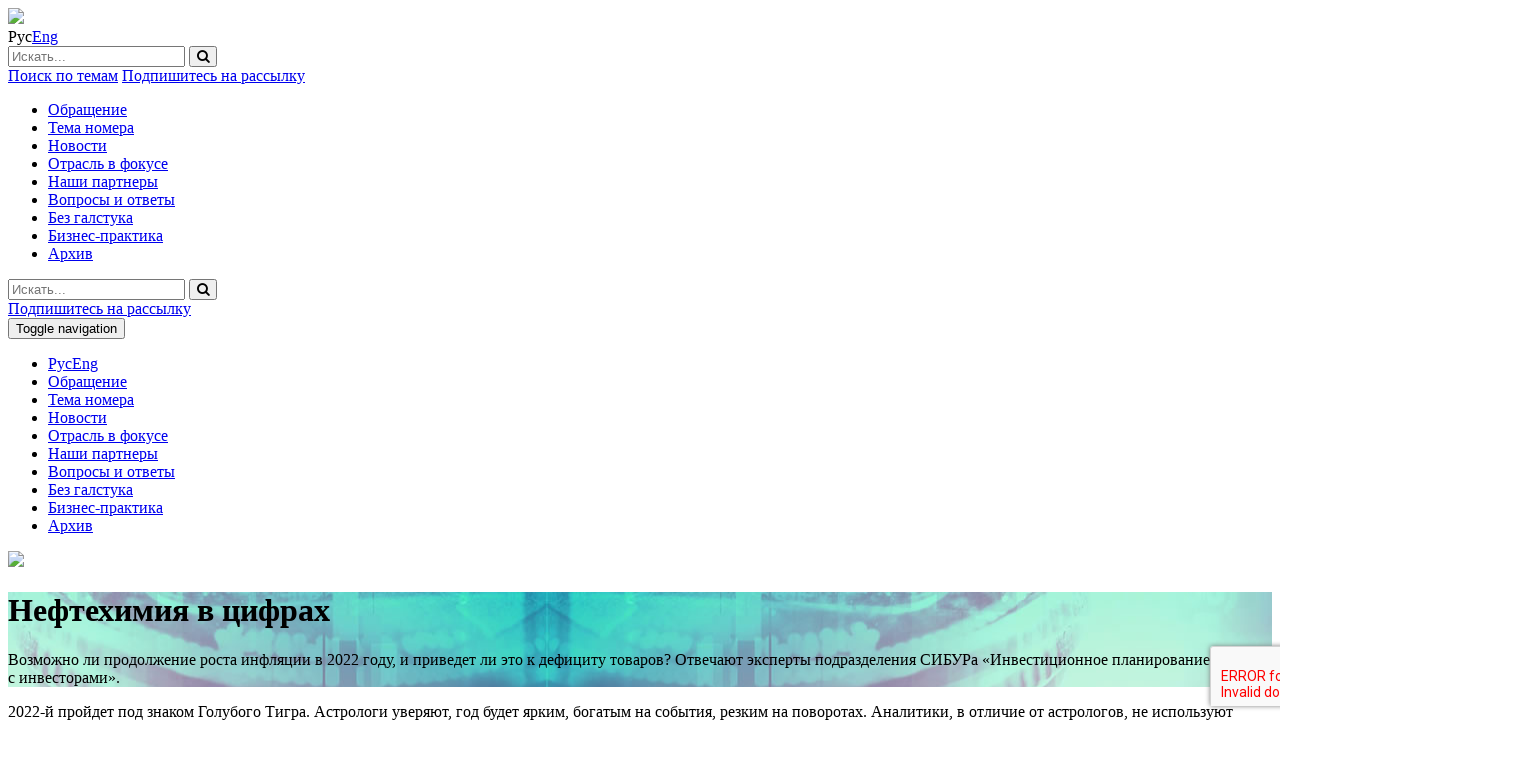

--- FILE ---
content_type: text/html; charset=UTF-8
request_url: http://oldmagazine.sibur.ru/ru/22/article/focus/petrochemicals-in-facts-and-figures-22/?sphrase_id=1149398
body_size: 20336
content:
<!DOCTYPE html>
<html lang="ru">
<head>
    <meta charset="UTF-8">
    <meta http-equiv="X-UA-Compatible" content="IE=edge">
    <meta name="viewport" content="width=device-width, initial-scale=1.0">
    <meta http-equiv="Content-Type" content="text/html; charset=UTF-8" />
<meta name="keywords" content="Сибур,нефть,газ" />
<meta name="description" content="Возможно ли продолжение роста инфляции в 2022 году, и приведет ли это к дефициту товаров? Отвечают эксперты подразделения СИБУРа «Инвестиционное планирование и связи с инвесторами»." />
<link href="/bitrix/templates/main/components/bitrix/search.suggest.input/with_tags_button/style.css?1650986300501" type="text/css"  data-template-style="true"  rel="stylesheet" />
<link href="/bitrix/templates/main/components/bitrix/search.suggest.input/.default/style.css?1650986300501" type="text/css"  data-template-style="true"  rel="stylesheet" />
<link href="/bitrix/components/sibur/issue.content/templates/.default/style.css?1650986294220" type="text/css"  data-template-style="true"  rel="stylesheet" />
<link href="/bitrix/templates/main/styles.css?1659087778216466" type="text/css"  data-template-style="true"  rel="stylesheet" />
<link href="/bitrix/templates/main/template_styles.css?16509863006199" type="text/css"  data-template-style="true"  rel="stylesheet" />
<script type="text/javascript" src="/bitrix/templates/main/components/bitrix/search.suggest.input/with_tags_button/script.js?165098630012644"></script>
<script type="text/javascript" src="/bitrix/templates/main/components/bitrix/search.suggest.input/.default/script.js?165098630012644"></script>
<script type="text/javascript">var _ba = _ba || []; _ba.push(["aid", "61ddc1bc791ae7f1b565cfeb00640dfd"]); _ba.push(["host", "oldmagazine.sibur.ru"]); (function() {var ba = document.createElement("script"); ba.type = "text/javascript"; ba.async = true;ba.src = (document.location.protocol == "https:" ? "https://" : "http://") + "bitrix.info/ba.js";var s = document.getElementsByTagName("script")[0];s.parentNode.insertBefore(ba, s);})();</script>


    <title>Нефтехимия в цифрах</title>
    <link href="https://maxcdn.bootstrapcdn.com/font-awesome/4.5.0/css/font-awesome.min.css" rel="stylesheet">
    <link href="https://fonts.googleapis.com/css?family=PT+Sans:400,700&amp;subset=cyrillic" rel="stylesheet">
    <link href="/bitrix/templates/main/css/jquery.bxslider.css" rel="stylesheet">
    <script src="https://ajax.googleapis.com/ajax/libs/jquery/2.1.4/jquery.min.js"></script>
    <script src="https://maxcdn.bootstrapcdn.com/bootstrap/3.3.6/js/bootstrap.min.js" integrity="sha384-0mSbJDEHialfmuBBQP6A4Qrprq5OVfW37PRR3j5ELqxss1yVqOtnepnHVP9aJ7xS" crossorigin="anonymous"></script>
    <script src="https://cdnjs.cloudflare.com/ajax/libs/es5-shim/4.5.5/es5-shim.min.js"></script>
    <script src="https://cdn.polyfill.io/v2/polyfill.min.js"></script>
    <script src="https://cdnjs.cloudflare.com/ajax/libs/classlist/2014.01.31/classList.min.js"></script>
    <script src="/bitrix/templates/main/js/jquery.bxslider.fixed_.ff59.js"></script>
    <script src="/bitrix/templates/main/js/main.js"></script>
    <script src="/bitrix/templates/main/js/custom.js"></script>
    <script src="/bitrix/templates/main/js/jquery.ui.totop.js"></script>
	<script src="/bitrix/templates/main/js/jquery.cookie.js"></script>
	<script src="/bitrix/templates/main/js/serialize.js"></script>
    
</head>
<body>
<header class="page_header">
    <div class="container hidden-sm hidden-xs">
        <div class="row">
            <div class="col-xs-8"><a href="/ru/22/" title="Главная страница" class="header-logo"><!--<span class="number">Выпуск № 22</span>--><img src="/bitrix/templates/main/img/header-logo.png"></a></div>
            <div class="col-xs-4">
                <div class="select-lang"><a title="Русский язык" class="active">Рус</a><a href="/en/22/article/focus/petrochemicals-in-facts-and-figures-22/" title="Английский язык">Eng</a></div>
               
                <div class="searchfield">
                    <form action="/ru/search/" method="get">
    <div class="input-group">
        <input name="q" type="text" placeholder="Искать..." class="form-control"><span class="input-group-btn">
	<button type="submit" class="btn btn-default"><i class="fa fa-search"></i></button></span>
    </div>
    <a class="btn btn-default subscr" href = "/ru/search/tags/" >Поиск по темам</a>
    <a class="btn btn-default subscr" id="subscrBtn" href="javascript:;" data-toggle="modal" data-target="#subscrModal">Подпишитесь на рассылку</a>
</form>

                </div>
            </div>
            <div class="col-xs-12">
                <nav class="navbar navbar-default">
                    
	<ul class="nav navbar-nav">
			<li><a href="/ru/22/article/note-to-readers/">Обращение</a></li>
		
			<li><a href="/ru/22/article/cover-story/">Тема номера</a></li>
		
			<li><a href="/ru/22/article/news/">Новости</a></li>
		
			<li class="active"><a href="/ru/22/article/focus/">Отрасль в фокусе</a></li>
		
			<li><a href="/ru/22/article/partners/">Наши партнеры</a></li>
		
			<li><a href="/ru/22/article/qas/">Вопросы и ответы</a></li>
		
			<li><a href="/ru/22/article/timeout/">Без галстука</a></li>
		
			<li><a href="/ru/22/article/businesspractice/">Бизнес-практика</a></li>
		
			<li><a href="/ru/archive/">Архив</a></li>
		

</ul>
                </nav>
            </div>
        </div>
    </div>
    <div class="container-fluid visible-sm visible-xs">
        <div class="row">
            <div class="container">
                <div class="row">
                    <div class="col-xs-12">
                        <div class="searchfield">
                    <form action="/ru/search/" method="get">
    <div class="input-group">
        <input name="q" type="text" placeholder="Искать..." class="form-control"><span class="input-group-btn">
	<button type="submit" class="btn btn-default"><i class="fa fa-search"></i></button></span>
    </div>
    <a class="btn btn-default subscr" id="subscrBtn" href="javascript:;" data-toggle="modal" data-target="#subscrModal">Подпишитесь на рассылку</a>
</form>
                        </div>
                        <nav class="navbar navbar-default">
                    
<div class="navbar-header">
	<button type="button" id = "menuBtn" data-toggle="collapse" data-target="#navbar-collapse-1" aria-expanded="false" class="navbar-toggle collapsed"><span class="sr-only">Toggle navigation</span><span class="icon-bar"></span><span class="icon-bar"></span><span class="icon-bar"></span></button>
</div>
<div id="navbar-collapse-1" class="collapse navbar-collapse">
	<ul class="nav navbar-nav">
	<li class="lang"><a href="/" class="active">Рус</a><a href="/en/">Eng</a></li>
		<li ><a href="/ru/22/article/note-to-readers/">Обращение</a>
          		</li>
	
		<li ><a href="/ru/22/article/cover-story/">Тема номера</a>
          		</li>
	
		<li ><a href="/ru/22/article/news/">Новости</a>
          		</li>
	
		<li ><a href="/ru/22/article/focus/">Отрасль в фокусе</a>
          		</li>
	
		<li ><a href="/ru/22/article/partners/">Наши партнеры</a>
          		</li>
	
		<li ><a href="/ru/22/article/qas/">Вопросы и ответы</a>
          		</li>
	
		<li ><a href="/ru/22/article/timeout/">Без галстука</a>
          		</li>
	
		<li ><a href="/ru/22/article/businesspractice/">Бизнес-практика</a>
          		</li>
	
		<li ><a href="/ru/archive/">Архив</a>
          		</li>
	
</ul>
</div>

                        </nav>
                    </div>
                </div>
            </div>
        </div>
    </div>
    <div class="container visible-sm visible-xs">
        <div class="row">

            <div class="col-xs-12">
                <a href="/ru/22/" title="Главная страница" class="header-logo"><!--<span class="number">Выпуск № 22</span>--><img src="/bitrix/templates/main/img/header-logo.png"></a>
            </div>
        </div>
    </div>
</header>
<div class="container-fluid" id = "container-fluid1"><link href="/bitrix/templates/main/css/video-js.css" rel="stylesheet">
<script src="/bitrix/templates/main/js/videojs-ie8.min.js"></script>
</div>
<div style="background: url('/upload/iblock/e37/3najpg640ntalo6n04qm10b2haiyaj5g.jpg')" class="main-theme">
    <div class="container">
        <div class="row">
            <div class="col-lg-4 col-sm-5 col-xs-12 text-block">
                <h1>Нефтехимия в цифрах</h1>
                <p>Возможно ли продолжение роста инфляции в 2022 году, и приведет ли это к дефициту товаров? Отвечают эксперты подразделения СИБУРа «Инвестиционное планирование и связи с инвесторами».</p>
                <a class="btn arr-down large black"></a>
            </div>
        </div>
    </div>
</div>
<div class="container-fluid">
<div class="row content">
    <div class="container">
                <div class="row reason-block">
			 
			<div class="text-summary col-md-8 col-sm-8 col-xs-12">
				<p>2022-й пройдет под знаком Голубого Тигра. Астрологи уверяют, год будет ярким, богатым на события, резким на поворотах. Аналитики, в отличие от астрологов, не используют натальные карты и «звездные» инструменты. Они полагаются на цифры и факты. Однако в этот раз эксперты СИБУРа во многом согласны с зодиакальными прогнозами. Год будет непростым. Чтобы быть во всеоружии, изучите детальную аналитику о рынке нефти и нефтехимии.</p>
			</div>
			            <p>
</p>
<p>
</p>
<h3>
Цены – вверх </h3>
<p>
	 Ключевое событие уходящего и, вероятнее всего, будущего года – рост потребительской инфляции. Ситуация наиболее напряженная в США, где в ноябре она достигла 6,2% – рекордное значение за 30 лет. В Еврозоне этот показатель составил 4,1%, в последний раз аналогичный уровень наблюдался в 2008 году. Несмотря на то, что индекс деловой активности PMI в промышленном секторе США и ЕС находится около 60, этого недостаточно для удовлетворения конечного спроса и замедления инфляции. В России, к слову, инфляция также продолжила рост и достигла 8,13%, максимальный уровень с 2016 года.
</p>
<p>
	 <div class="col-md-3 col-sm-4 col-xs-12 vrez-block"><p>Резкий и повсеместный скачок потребительских цен связан с несколькими ключевыми факторами. Один из основных – повышение стоимости энергоносителей</p></div>
</p>
<p>
</p>
<p>
</p>
<p>
	 Такой резкий и повсеместный скачок потребительских цен связан с несколькими ключевыми факторами. Один из основных – повышение стоимости энергоносителей (нефть, газ и уголь) во всем мире из-за увеличения потребления на фоне ограниченного предложения. Кроме того, выросли цены на жилье, продукты питания, автомобили.
</p>
<p>
	 <div class="one_image"><img src="/upload/iblock/9a1/5tcbpi7cqfeld21g017dg17ohp0czac0.jpg"></div>
</p>
<p>
	 Дополнительный фактор, оказывающий давление на цены – сохранение высокой стоимости морских контейнерных перевозок. Это приводит к ограничению международной торговли и создает дополнительный дефицит товаров на рынке. Так, например, стоимость транспортировки из Китая в США росла до середины сентября и превысила 16&nbsp;тыс. долл. за 40-футовый контейнер, после чего спотовые цены снизились до 13,1 тыс. долл. в середине ноября. По оценкам аналитиков, ситуация останется напряженной в течение 2022 года и постепенно разрешится к началу 2023 года ввиду строительства новых судов и контейнеров. Дополнительным фактором падения стоимости логистики может стать потенциальное сокращение спроса на конечные товары из-за высокой инфляции.
</p>
<p>
	 <div class="one_image"><img src="/upload/iblock/77f/je10z4e6lyvgahtu6ggmcqydk2kqimwh.jpg"></div>
</p>
<p>
	 <div class="col-md-3 col-sm-4 col-xs-12 vrez-block"><p>Основным фактором неопределенности на рынке нефти являются американо-иранские переговоры по ядерной программе, которые вызывают сомнения относительно возможной скорой отмены санкций США в отношении экспорта иранской нефти </p></div>
</p>
<p>
	 Примечательно, что в менее развитых странах особых проблем с высокой инфляцией не наблюдается. Это связано с более медленным восстановлением экономик после пандемии и, как следствие, с невысоким темпом роста спроса на потребительские товары и услуги.
</p>
<p>
</p>
<p>
</p>
<p>
	 В Китае противоположные тенденции: индекс PMI и инфляция снижаются. Это привело к росту ВВП по итогам III квартала на 4,9% против ожидаемых 5,2%. При этом в октябре потребительская инфляция резко выросла до 1,5%, а инфляция цен производителей составила 13,5% – рекордное значение за последние 26 лет.
</p>
<p>
</p>
<p>
	 Замедление экономической активности в Китае связано среди прочих причин с сокращением стимулирующих мер и энергетическим кризисом. Поднебесная столкнулась с дефицитом энергоресурсов ввиду недостаточного предложения угля и политики Dual control, которая заключается в введении контроля за интенсивностью энергопотребления в провинциях страны и общим объемом энергопотребления. Отметим, политика Dual control – это один из механизмов по достижению экологических целей Китая, среди которых сокращение потребления энергии на единицу ВВП на 13,5% к 2025 году.
</p>
<p>
</p>
<h3>
Нефть: бесконечный дефицит? </h3>
<p>
</p>
<p>
	 Средняя цена нефти Brent в III квартале выросла на 7% (кв/кв), составив 73,5 долл. за баррель. Рост обусловлен превышением спроса над предложением на 2 млн баррелей в день (средний показатель за III квартал, оценка EIA) из-за политики ОПЕК+, в рамках которой квоты не были дополнительно увеличены в сентябре и августе, несмотря на активный рост потребления. Таким образом, дефицит на рынке нефти сохраняется пять кварталов подряд. Кроме того, значимого роста добычи не было и в странах, не входящих в ОПЕК+, в том числе у сланцевых производителей нефти в США.
</p>
<p>
</p>
<p>
	 Добыча нефти в США была ограничена ввиду урагана Ида, который произошел в конце августа и привел к сокращению стратегического запаса нефти. Добыча нефти здесь в III квартале составила 11,1 млн баррелей в день (–0,2 млн барр/д. кв/кв). Темпы бурения и «завершения» скважин (well completion) восстанавливаются, однако текущие темпы ввода новых скважин позволят лишь сохранить добычу на прежнем уровне. Очевидно, что для роста добычи в 2022 году компаниям придется серьезно нарастить капитальные затраты на новые скважины. Так, частные добывающие компании, на которые приходится треть добычи нефти США, вышли на уровень бурения скважин в 75% от среднего уровня 2019 года, в то время как крупные публичные компании только на 50% в сравнении с аналогичным периодом.
</p>
<p>
	 <div class="one_image"><img src="/upload/iblock/174/yae03e8zhbd0wffv8g2eznu0rc6ulfw6.jpg"></div>
</p>
<p>
</p>
<p>
	 Предложение нефти может и дальше оставаться ограниченным из-за некоторых участников ОПЕК+, которые могут оказаться не в состоянии нарастить уровень добычи в соответствии с квотами. Основным фактором неопределенности на рынке нефти являются американо-иранские переговоры по ядерной программе, которые вызывают сомнения относительно возможной скорой отмены санкций США в отношении экспорта иранской нефти, которые ограничивают экспорт из этой страны.
</p>
<p>
</p>
<p>
	 <div class="col-md-3 col-sm-4 col-xs-12 vrez-block"><p>Региональные особенности спроса и предложения на нефтехимические продукты привели к разнонаправленной динамике индекса цен IPEX. В США котировки продолжили рост, в Азии оставались стабильными, в Европе падали</p></div>
</p>
<h3>
IPEX: Разнонаправленная динамика </h3>
<p>
</p>
<p>
	 Региональные особенности спроса и предложения на нефтехимические продукты привели к разнонаправленной динамике индекса цен IPEX. В США котировки продолжили рост, в Азии оставались стабильными, в Европе падали. С начала года мировой индекс цен вырос на 14 п.&nbsp;п., наибольший рост за этот период продемонстрировали США. Существенный разрыв индекса между регионами объясняется балансовыми особенностями внутри данных регионов и высокой стоимостью транспортировки, которая не позволяет быстро снизить подобный арбитраж.
</p>
<p>
	 <div class="one_image"><img src="/upload/iblock/b75/doc2e439smhta4dwvnqn9p8qobf26wip.jpg"></div>
</p>
<p>
	 Так, например, стоимость транспортировки полимеров из Китая в Европу выросла с 90 долл. за тонну в январе 2021 года до 540 долл. за тонну в середине ноября, пиковое значение за этот период пришлось на середину октября – 590 долл. за тонну. По мере разрешения логистических проблем котировки в этих регионах начнут сокращаться и дифференциал опустится до исторического уровня. В продуктовой разбивке в рамках III квартала также наблюдаются разнонаправленные тренды: ПП и каучуки показали рост, а динамика по ПЭ и ПЭТФ была нисходящей.
</p>
<p>
	 <div class="one_image"><img src="/upload/iblock/33e/plvuic70y5s4dlobso10b2fsgxce15dt.jpg"></div>
</p>
<p>
	 <div class="col-md-3 col-sm-4 col-xs-12 vrez-block"><p>На рынке полиэтилена &#40;ПЭ&#41; произошло несколько значимых изменений. Одно из основных – влияние политики Китая Dual Control, которая привела к ожиданиям локального дефицита полимеров и поддержала цены на ПЭ</p></div>
</p>
<p>
</p>
<h3>
ПЭ: большие планы </h3>
<p>
</p>
<p>
	 На рынке полиэтилена (ПЭ) произошло несколько значимых изменений. Одно из основных – влияние политики Китая Dual Control, которая привела к ожиданиям локального дефицита полимеров и поддержала цены на ПЭ. Цены на внутреннем рынке Китая ускорили рост с середины сентября.
</p>
<p>
</p>
<p>
	 Запуск новых проектов в Поднебесной продолжается, что приводит к увеличению внутреннего производства и снижению импорта. Как сообщает PlasticHelper, по итогам&nbsp;трех&nbsp;кварталов&nbsp;2021 года Китай импортировал 11,76 млн тонн ПЭ, что на 17% ниже аналогичного периода минувшего года.
</p>
<p>
	 <div class="one_image"><img src="/upload/iblock/b66/ubfc4oqvouy9fov8donb47zv4neymiyl.jpg"></div>
</p>
<p>
	 Кроме того, Китай продолжает наращивать экспорт ПЭ, объемы которого незначительные по сравнению с импортом, но показывают рекордный рост. В период с января по сентябрь 2021-го экспорт ПЭ из Китая вырос на 113% – до 416 тыс. тонн.
</p>
<p>
</p>
<p>
	 Что касается американского рынка, то основное событие, повлиявшее на рынок полиолефинов, – ураган Ида, который привел к временному закрытию ряда мощностей и, как следствие, снижению загрузки и производства. Влияние Иды было в разы менее разрушительным, чем снежный шторм Ури, прошедший в феврале. Дефицит предложения, вызванный природными катаклизмами, сказался на торговых потоках ПЭ. За 9 месяцев 2021 года экспорт ПЭ из США сократился на 19% по сравнению с аналогичным периодом прошлого года, сообщает Mrcplast. Это, в свою очередь, поддержало котировки в других регионах мира.
</p>
<p>
	 <div class="col-md-3 col-sm-4 col-xs-12 vrez-block"><p>В Китае благодаря запуску новых проектов производство ПП растет, несмотря на временное закрытие и снижение загрузки на некоторых ДГП-проектах &#40;дегидрирование пропана&#41; по причине падения маржинальности</p></div>
</p>
<p>
</p>
<p>
</p>
<p>
	 Новости из Европы в основном касаются снижения цен в III квартале по причине запуска мощностей после плановых и внеплановых остановов в II квартале, что сказалось на росте операционной загрузки. В сентябре котировка опустилась до 1655 долл. за тонну. Для сравнения: в апреле она превысила 2200 долл. за тонну. Также с европейского рынка продолжают поступать новости о запуске новых проектов по переработке пластика. Так, Shell в 2022 году запустит завод в Нидерландах по переработке пластика мощность 60 тыс. тонн. Компания Pryme, обеспечивающая Shell сырьем, в 2024-м планирует запустить завод по переработке пластиковых отходов мощностью 350 тыс. тонн.
</p>
<p>
</p>
<h3>
ПП: «взрывные» новости </h3>
<p>
</p>
<p>
	 Основные тенденции на рынке полипропилена (ПП) схожи с ситуацией на рынке полиэтилена. В Китае благодаря запуску новых проектов производство ПП растет, несмотря на временное закрытие и снижение загрузки на некоторых ДГП-проектах (дегидрирование пропана) по причине падения маржинальности. В III квартале в Китае было введено 1,1 млн тонн новых мощностей ПП (Jinneng Science and Technology’s, PetroChina Liaoyang Petrochemical’s, Zhangzhou Gulei Petrochemical’s). Что касается влияния политики Dual control, то аналитики прогнозируют, что она не окажет существенного влияния на сокращение предложения ПП в краткосрочной перспективе, чего нельзя сказать о увеличении стоимости сырья.
</p>
<p>
	 <div class="one_image"><img src="/upload/iblock/49e/om2rvb4kvk46kncqpihb2yz18ry9gimz.jpg"></div>
</p>
<p>
	 <div class="col-md-3 col-sm-4 col-xs-12 vrez-block"><p>Давление на рынок бутадиена и каучуков во всех регионах оказывает сокращение продаж и производства новых автомобилей</p></div>
</p>
<p>
</p>
<p>
	 Ключевое событие на американском рынке ПП не только в III квартале, но в 2021 году – взрывное увеличение спроса. Так, например, генеральный директор Braskem в интервью заявил, что по итогам 2021 года спрос на ПП в Северной Америке увеличится на 8% г/г. «Мы находимся в уникальном моменте избыточного спроса, ограниченного предложения и неспособности глобального арбитража и логистики решить эту проблему в Северной Америке». Спрос на ПП в сегменте упаковки увеличился из-за изменений потребительского спроса, вызванных пандемией. Спрос на предметы домашнего обихода и продукты питания подскочил из-за того, что потребители стали проводить больше времени дома. Спрос в автосекторе находится на уровне 80% от предкризисного. Такая ситуация привела к росту цен на ПП в США в III квартале на 22%. В сентябре цена ПП достигала 2845 долл. за тонну. От дополнительного увеличения котировки поддержал выход на мощность нового завода Braskem, запущенного в конце 2020 года. Завод планировал осуществлять поставки в Европу и Латинскую Америку, а вместо этого направлял все свои объемы на внутренний рынок. Также Mrcplast со ссылкой на ICIS сообщает о росте импорта ПП за восемь месяцев 2021 года более чем в два раза г/г и сокращении экспорта на 14%.
</p>
<p>
</p>
<p>
	 Основное изменение в европейском регионе – снижение цен после всплеска в II квартале 2021-го. Возвращение цен в привычный диапазон вызвано запуском мощностей после плановых и внеплановых остановов. В сентябре цена опустилась до 1885 долл. за тонну после пика этого года на уровне 2265 долл. за тонну, достигнутого в апреле.
</p>
<p>
</p>
<p>
</p>
<h3>
Каучук: Сильное давление </h3>
<p>
</p>
<p>
	 Спотовые цены на бутадиен-стирольные каучуки в III квартале снижались в Азии и остались практически на прежнем уровне в Европе. Движение котировок во многом определялось изменением цены бутадиена. В Европе он продолжил демонстрировать рост и в сентябре достиг 1650 долл. за тонну, в то время как в Азии цена опустилась до 1025 долл. за тонну.&nbsp;&nbsp;
</p>
<p>
	 <div class="one_image"><img src="/upload/iblock/a34/fp9vjjgcigj3mhd0ny18wjyey0ej345t.jpg"></div>
</p>
<p>
	 Давление на рынок бутадиена и каучуков во всех регионах оказывает сокращение продаж и производства новых автомобилей. В III квартале снижение продаж в США, Европе и Китае суммарно составило 17% по сравнению с аналогичным периодом 2020 года. Сокращение вызвано радом факторов. Наиболее важный – дефицит полупроводников, который произошел вследствие остановки производств в период пандемии и роста спроса со стороны производителей электроники. Люди активно покупали технику для удаленной работы и учебы. Быстрое восстановление экономики после пандемии усугубило проблему. Вторая важная причина – высокие транспортные затраты на доставку автомобилей. Третья – временное отключение электроэнергии на заводах в Китае ввиду политики по сокращению энергопотребления.
</p>
<p>
</p>
<p>
</p>
<p>
</p>            <p id = "view_like"></p>
			<div class="detail-page-tags">
										<a href="/ru/search/?tags=СИБУР">СИБУР</a>
										<a href="/ru/search/?tags=PMI">PMI</a>
										<a href="/ru/search/?tags=ВВП">ВВП</a>
										<a href="/ru/search/?tags=ОПЕК+">ОПЕК+</a>
										<a href="/ru/search/?tags=IPEX">IPEX</a>
										<a href="/ru/search/?tags=ПЭ">ПЭ</a>
										<a href="/ru/search/?tags=ПЭТ">ПЭТ</a>
										<a href="/ru/search/?tags=ПЭТФ">ПЭТФ</a>
										<a href="/ru/search/?tags=PlasticHelper">PlasticHelper</a>
										<a href="/ru/search/?tags=Shell">Shell</a>
										<a href="/ru/search/?tags=Pryme">Pryme</a>
										<a href="/ru/search/?tags=Braskem">Braskem</a>
										<a href="/ru/search/?tags=Mrcplast">Mrcplast</a>
							</div>
			<P style = "text-align:center;"><a href = "/export/?url=%2Fru%2F22%2Farticle%2Ffocus%2Fpetrochemicals-in-facts-and-figures-22%2F%3Fpdf%3DY" target = "_blank" class = "btn btn-default pdf-mobile-hide" title ="Скачать PDF" >Скачать PDF</a></P>
        </div>
        <div id="rcb-comments"></div>
        <div class="row">
                        <div class="col-xs-12" id="voteArea" data-post-form-action-uri="/ru/22/article/focus/petrochemicals-in-facts-and-figures-22/">
                            </div>
        </div>

        <div class="row">
            <div class="col-xs-12 comments">
                				
            </div>
        </div>

                    <h1>Другие публикации</h1>
            <div class="row">
                <div class="news-slider type2 col-xs-12 hidden-xs">
                    <ul class="bxSlider">
                                                    <li>
                                
                                    <img src="/upload/iblock/58e/5z6aikp2arnae2yt3bjcd8maqkywjfxe.jpg">
                                    <h3><a href="/ru/22/article/businesspractice/internet-marketing-for-an-industrial-brand/">Интернет-маркетинг для промышленного бренда</a></h3>
                                    <p>Как открытость и интерактивность помогает повысить лояльность клиентов и привести новых покупателей.</p>
                                
                            </li>
                                                    <li>
                                
                                    <img src="/upload/iblock/8ee/ugh2q5d67mis9j7kikf43hqhbrzsrnmr.jpg">
                                    <h3><a href="/ru/22/article/news/introduction-to-esg/">Введение в ESG</a></h3>
                                    <p>СберУниверситет на своем сайте открыл бесплатный доступ к новому образовательному курсу «ESG: Введение».</p>
                                
                            </li>
                                                    <li>
                                
                                    <img src="/upload/iblock/348/4xav2nnav402ljih261gt31xmgstw3zn.jpg">
                                    <h3><a href="/ru/22/article/news/kazanorgsintez-receives-government-prize-for-science-and-technology/">Казаньоргсинтез удостоен награды</a></h3>
                                    <p>Предприятие награждено премией за технологию производства поликарбонатов.</p>
                                
                            </li>
                                                    <li>
                                
                                    <img src="/upload/iblock/c6f/87a6sldahzfx33dtoquxwoatfh49gmoy.jpg">
                                    <h3><a href="/ru/22/article/news/nknkh-winning-an-enviromental-award/">НКНХ: победа в экологическом конкурсе</a></h3>
                                    <p>Подход «Нижнекамскнефтехима» в сфере охраны окружающей среды оценен экспертами.</p>
                                
                            </li>
                                                    <li>
                                
                                    <img src="/upload/iblock/45a/hzfaj66uxoau37jk1xyudeuqpn0fvxal.jpg">
                                    <h3><a href="/ru/22/article/focus/petrochemicals-in-facts-and-figures-22/">Нефтехимия в цифрах</a></h3>
                                    <p>Возможно ли продолжение роста инфляции в 2022 году? Отвечают эксперты подразделения СИБУРа «Инвестиционное планирование и связи с инвесторами».</p>
                                
                            </li>
                                            </ul>
                </div>
                <div class="instant-news-slider col-xs-12 visible-xs">
                                            <a href="/ru/22/article/businesspractice/internet-marketing-for-an-industrial-brand/">
                            <p>Интернет-маркетинг для промышленного бренда</p>
                        </a>
                                            <a href="/ru/22/article/news/introduction-to-esg/">
                            <p>Введение в ESG</p>
                        </a>
                                            <a href="/ru/22/article/news/kazanorgsintez-receives-government-prize-for-science-and-technology/">
                            <p>Казаньоргсинтез удостоен награды</p>
                        </a>
                                            <a href="/ru/22/article/news/nknkh-winning-an-enviromental-award/">
                            <p>НКНХ: победа в экологическом конкурсе</p>
                        </a>
                                            <a href="/ru/22/article/focus/petrochemicals-in-facts-and-figures-22/">
                            <p>Нефтехимия в цифрах</p>
                        </a>
                                    </div>
            </div>
            </div>
</div>
<script src="/bitrix/templates/main/js/video.js"></script>
<script src="/bitrix/templates/main/js/Youtube.js"></script>
</div>
<script src="https://www.google.com/recaptcha/api.js?render=6LfYg-IUAAAAAAftb4NSy_0bVyZO0iPzbTpOYp4F"></script>
<script>
    grecaptcha.ready(function () {
        grecaptcha.execute('6LfYg-IUAAAAAAftb4NSy_0bVyZO0iPzbTpOYp4F', {action: 'homepage'}).then(function (token) {
            if (token) {
                var s = document.getElementById('token_sibur');
                if (s)
                    s.value = token;

                s = document.getElementById('action_sibur');
                if (s)
                    s.value = 'add_comment';
                s = document.getElementById('token_sibur2');
                if (s)
                    s.value = token;

                s = document.getElementById('action_sibur2');
                if (s)
                    s.value = 'add_comment';

            }
        });
    });
</script>
<div class="modal fade" id="subscrModal" tabindex="-1" role="dialog" aria-labelledby="subscrModalLabel">
    <div class="modal-dialog modal-md" role="document">
        <div class="modal-content">
            <span id="fheader"><h4>Подпишитесь на нашу рассылку!</h4></span>
            <a class="btn btn-close" href="javascript:;" data-dismiss="modal" aria-label="Close"></a>

            <div class="clearfix"></div>
            <div id="resmsg"></div>
            <div id="sform">
                <form id="subscr" action="/subscr_edit.php" method="post">
                    <input type="hidden" name="sessid" id="sessid" value="6c5a9bd74446f820bf8c38886c2e3655" />                    <input type="hidden" name="AUTO_LOGIN" value="Y">
                    <input type="hidden" id="RUBRIC_0" name="RUB_ID[]" value="1">
                    <input type="hidden" name="PostAction" value="Add">
                    <input type="hidden" name="UID" value="sibur">
                    <input type="hidden" name="token_sibur" id="token_sibur">
                    <input type="hidden" name="action_sibur" id="action_sibur">
                    <div class="input-group pad3" style="width: 90%">
                        <input name="USER_NAME" type="text" placeholder="Ваше Имя" class="form-control">
                    </div>
                    <div class="input-group pad3" style="width: 90%">
                        <input name="EMAIL" type="email" placeholder="Ваш E-mail" class="form-control">
                    </div>
                    <div class="input-group pad3">
                        <input type="submit" id="submitButton" name="Save" value="Подписаться" class="btn btn-default">
                        <a href = "/ru/personal/" style = "color:white;cursor:pointer;padding-left:20px;">Защита персональных данных</a>
                    </div>
                </form>
            </div>
        </div>
    </div>
</div>
<div class="modal fade" id="issueModal" tabindex="-1" role="dialog" aria-labelledby="issueModalLabel">
    <div class="modal-dialog modal-md" role="document">
        <div class="modal-content">
            <h4>Выпуск № 22 </h4>
            <a class="btn btn-close" href="javascript:;" data-dismiss="modal" aria-label="Close"></a>
            <div class="clearfix pad-top30"></div>
            <div class="content">
                
<div class="row">
    <div class="col-sm-12"><div class = "header">Обращение</div></div>
       <div class="col-sm-4 trunc-gal">
        <h3><a class = "contents_link" href="/ru/22/article/note-to-readers/note-to-readers-22/">Новогоднее поздравление </a></h3>
        <div class = "descr-anons"><p></p></div>
    </div>
    </div>
 <div class="row">
    <div class="col-sm-12"><div class = "header">Тема номера</div></div>
       <div class="col-sm-4 trunc-gal">
        <h3><a class = "contents_link" href="/ru/22/article/cover-story/digital-format/">Цифровой формат</a></h3>
        <div class = "descr-anons"><p>Внедрение цифровых технологий помогает СИБУРу оставаться одной из самых динамично развивающихся компаний глобальной нефтегазохимии.</p></div>
    </div>
    </div>
 <div class="row">
    <div class="col-sm-12"><div class = "header">Новости</div></div>
       <div class="col-sm-4 trunc-gal">
        <h3><a class = "contents_link" href="/ru/22/article/news/sibur-integrated-management-system-tested-successfully/">ИСМ СИБУРа успешно прошла проверку</a></h3>
        <div class = "descr-anons"><p>В конце апреля в СИБУРе завершился внешний надзорный аудит интегрированной системы менеджмента.</p></div>
    </div>
        <div class="col-sm-4 trunc-gal">
        <h3><a class = "contents_link" href="/ru/22/article/news/sibur-at-iptf-new-grades-and-services/">СИБУР на IPTF: новые марки и сервисы</a></h3>
        <div class = "descr-anons"><p>17–18 мая в Санкт-Петербурге прошел 10-ый юбилейный Международный полимерный технологический форум (IPTF). </p></div>
    </div>
        <div class="col-sm-4 trunc-gal">
        <h3><a class = "contents_link" href="/ru/22/article/news/agcc-construction-is-underway/">Строительство АГХК продолжается</a></h3>
        <div class = "descr-anons"><p>Готовность Амурского газохимического комплекса приближается к 40%, стратегия реализации проекта будет обновлена.</p></div>
    </div>
        <div class="col-sm-4 trunc-gal">
        <h3><a class = "contents_link" href="/ru/22/article/news/first-batch-of-man-produced-by-sibur/">СИБУР выпустил первые тонны МАН</a></h3>
        <div class = "descr-anons"><p>Это позволит уже в 2022 году полностью обеспечить внутрироссийский спрос на МАН.</p></div>
    </div>
        <div class="col-sm-4 trunc-gal">
        <h3><a class = "contents_link" href="/ru/22/article/news/printsipy-i-tsennosti-sibura-neizmenny/">Принципы и ценности СИБУРа неизменны</a></h3>
        <div class = "descr-anons"><p>Компания ответственно подходит к своим обязательствам перед партнерами и обществом. </p></div>
    </div>
        <div class="col-sm-4 trunc-gal">
        <h3><a class = "contents_link" href="/ru/22/article/news/sibur-will-host-a-webinar/">СИБУР проведет вебинар «Обеспечение стабильности компании в новых условиях»</a></h3>
        <div class = "descr-anons"><p>Приходите 12 апреля в 11:00 по мск!</p></div>
    </div>
        <div class="col-sm-4 trunc-gal">
        <h3><a class = "contents_link" href="/ru/22/article/news/sibur-streamlines-supplies/">СИБУР объединяет поставки</a></h3>
        <div class = "descr-anons"><p>С 1 марта продукция казанской и нижнекамской площадок реализуется от лица ПАО «СИБУР Холдинг».</p></div>
    </div>
        <div class="col-sm-4 trunc-gal">
        <h3><a class = "contents_link" href="/ru/22/article/news/sibur-for-clients-is-having-a-shake-up/">«СИБУР Клиентам» меняется!</a></h3>
        <div class = "descr-anons"><p>Мы обновляем формат журнала для того, чтобы стать более интересным, полезным и практичным изданием для наших читателей.</p></div>
    </div>
        <div class="col-sm-4 trunc-gal">
        <h3><a class = "contents_link" href="/ru/22/article/news/polyethylene-from-zapsibneftekhim-even-more-premium-grades/">Полиэтилен ЗСНХ: еще больше премиальных марок</a></h3>
        <div class = "descr-anons"><p>Предприятие начнет выпускать полиэтилен высокой плотности.</p></div>
    </div>
        <div class="col-sm-4 trunc-gal">
        <h3><a class = "contents_link" href="/ru/22/article/news/sibur-teams-up-with-samruk-kazyna-and-kazmunaygas/">Сотрудничество СИБУР с «Самрук-Казына» и «КазМунайГаз»</a></h3>
        <div class = "descr-anons"><p>Важное соглашение подписано в рамках XIV Евразийского форума KAZENERGY.</p></div>
    </div>
        <div class="col-sm-4 trunc-gal">
        <h3><a class = "contents_link" href="/ru/22/article/news/sibur-features-on-the-tv-channel-nauka-2-0/">Телеканал «Наука 2.0» выпустил фильм с участием СИБУРа</a></h3>
        <div class = "descr-anons"><p>Опытом создания полимеров с содержанием вторичного сырья поделился «СИБУР ПолиЛаб».</p></div>
    </div>
        <div class="col-sm-4 trunc-gal">
        <h3><a class = "contents_link" href="/ru/22/article/news/nknkh-winning-an-enviromental-award/">НКНХ: победа в экологическом конкурсе</a></h3>
        <div class = "descr-anons"><p>Подход «Нижнекамскнефтехима» в сфере охраны окружающей среды оценен экспертами.</p></div>
    </div>
        <div class="col-sm-4 trunc-gal">
        <h3><a class = "contents_link" href="/ru/22/article/news/sibur-updates-its-2025-esg-strategy/">СИБУР обновил цели ESG-стратегии</a></h3>
        <div class = "descr-anons"><p>В ноябре совет директоров СИБУРа утвердил внесение изменений в стратегию в области устойчивого развития до 2025 года. </p></div>
    </div>
        <div class="col-sm-4 trunc-gal">
        <h3><a class = "contents_link" href="/ru/22/article/news/kazanorgsintez-receives-government-prize-for-science-and-technology/">Казаньоргсинтез удостоен награды</a></h3>
        <div class = "descr-anons"><p>Предприятие награждено премией за технологию производства поликарбонатов.</p></div>
    </div>
        <div class="col-sm-4 trunc-gal">
        <h3><a class = "contents_link" href="/ru/22/article/news/the-nobel-prize-in-chemistry-2021/">Нобелевская премия по химии 2021 года</a></h3>
        <div class = "descr-anons"><p>Нобелевскую премию по химии 2021 года присудили Беньямину Листу и Дэвиду Макмиллану.</p></div>
    </div>
        <div class="col-sm-4 trunc-gal">
        <h3><a class = "contents_link" href="/ru/22/article/news/introduction-to-esg/">Введение в ESG</a></h3>
        <div class = "descr-anons"><p>СберУниверситет на своем сайте открыл бесплатный доступ к новому образовательному курсу «ESG: Введение».</p></div>
    </div>
    </div>
 <div class="row">
    <div class="col-sm-12"><div class = "header">Отрасль в фокусе</div></div>
       <div class="col-sm-4 trunc-gal">
        <h3><a class = "contents_link" href="/ru/22/article/focus/antikrizisnoe-investirovanie/">Антикризисное инвестирование</a></h3>
        <div class = "descr-anons"><p>Как минимизировать риски и успешно реализовать проект. </p></div>
    </div>
        <div class="col-sm-4 trunc-gal">
        <h3><a class = "contents_link" href="/ru/22/article/focus/global-plastics-outlook-until-2060/">Прогноз мирового потребления пластика до 2060 года</a></h3>
        <div class = "descr-anons"><p>Три сценария развития в новом обзоре ОЭСР. </p></div>
    </div>
        <div class="col-sm-4 trunc-gal">
        <h3><a class = "contents_link" href="/ru/22/article/focus/competitive-advantages-of-sbs/">Конкурентные преимущества СБС</a></h3>
        <div class = "descr-anons"><p>Как «Воронежсинтезкаучук» помогает производителям клеев.</p></div>
    </div>
        <div class="col-sm-4 trunc-gal">
        <h3><a class = "contents_link" href="/ru/22/article/focus/upakovka-v-rossii-trendy-i-prognozy/">Упаковка в России: тренды и прогнозы</a></h3>
        <div class = "descr-anons"><p>Аналитический обзор по итогам онлайн-встречи, организованной компаниями СИБУР и «Магнит».</p></div>
    </div>
        <div class="col-sm-4 trunc-gal">
        <h3><a class = "contents_link" href="/ru/22/article/focus/kak-obedinitsya-proizvoditelyam-i-potrebitelyam-polimerov/">Как объединиться производителям и потребителям полимеров?</a></h3>
        <div class = "descr-anons"><p>Ответы искали участники встречи в «СИБУР ПолиЛабе».</p></div>
    </div>
        <div class="col-sm-4 trunc-gal">
        <h3><a class = "contents_link" href="/ru/22/article/focus/russian-sbs-polymers-for-the-road-building-industry/">Отечественные СБС-полимеры для дорожной отрасли</a></h3>
        <div class = "descr-anons"><p>Обзор развития дорожной отрасли РФ и СБС СИБУРа.</p></div>
    </div>
        <div class="col-sm-4 trunc-gal">
        <h3><a class = "contents_link" href="/ru/22/article/focus/more-flexible-more-agile-more-efficient/">Гибче, быстрее, эффективнее</a></h3>
        <div class = "descr-anons"><p>Дирекция базовых полимеров СИБУРа – об итогах консолидации СИБУРа и предприятий Татарстана. </p></div>
    </div>
        <div class="col-sm-4 trunc-gal">
        <h3><a class = "contents_link" href="/ru/22/article/focus/upakovat-po-novomu/">Упаковать по-новому</a></h3>
        <div class = "descr-anons"><p>Вызовы и возможности отрасли упаковки в России.</p></div>
    </div>
        <div class="col-sm-4 trunc-gal">
        <h3><a class = "contents_link" href="/ru/22/article/focus/action-plan-for-managing-accounts-receivable/">План действий по управлению дебиторской задолженностью</a></h3>
        <div class = "descr-anons"><p>Возьмите дебиторку под контроль.</p></div>
    </div>
        <div class="col-sm-4 trunc-gal">
        <h3><a class = "contents_link" href="/ru/22/article/focus/tseny-na-polimery-snyat-napryazhenie/">Цены на полимеры: снять напряжение</a></h3>
        <div class = "descr-anons"><p>СИБУР вместе с партнерами ищет выход из сложившейся ситуации с ценами на рынке полимеров.</p></div>
    </div>
        <div class="col-sm-4 trunc-gal">
        <h3><a class = "contents_link" href="/ru/22/article/focus/mery-podderzhki-malogo-i-srednego-biznesa/">Меры поддержки малого и среднего бизнеса</a></h3>
        <div class = "descr-anons"><p>Обзор государственных мер поддержки, которыми может воспользоваться ваша компания. </p></div>
    </div>
        <div class="col-sm-4 trunc-gal">
        <h3><a class = "contents_link" href="/ru/22/article/focus/sibur-and-taif-first-results-of-integration/">СИБУР и ТАИФ: первые итоги интеграции</a></h3>
        <div class = "descr-anons"><p>Курс на стабильность, развитие регионов, охрану окружающей среды.</p></div>
    </div>
        <div class="col-sm-4 trunc-gal">
        <h3><a class = "contents_link" href="/ru/22/article/focus/petrochemicals-in-facts-and-figures-22_3/">Нефтехимия в цифрах</a></h3>
        <div class = "descr-anons"><p>Инфляция бьет рекорды, нефть в дефиците седьмой квартал подряд. Что дальше?</p></div>
    </div>
        <div class="col-sm-4 trunc-gal">
        <h3><a class = "contents_link" href="/ru/22/article/focus/green-insulation-from-the-air/">Экологичное тепло из воздуха</a></h3>
        <div class = "descr-anons"><p>Пенополистирол: открываем новые возможности для развития бизнеса.</p></div>
    </div>
        <div class="col-sm-4 trunc-gal">
        <h3><a class = "contents_link" href="/ru/22/article/focus/econs-in-business/">ЭКОНС «в деле»</a></h3>
        <div class = "descr-anons"><p>Сотрудники СИБУРа рассказывают, как ЭКОНС участвует в масштабной цифровой трансформации холдинга.</p></div>
    </div>
        <div class="col-sm-4 trunc-gal">
        <h3><a class = "contents_link" href="/ru/22/article/focus/petrochemicals-in-facts-and-figures-22_2/">Нефтехимия в цифрах </a></h3>
        <div class = "descr-anons"><p>Экономика восстанавливается после начала пандемии, однако есть факторы, которые ее тормозят. </p></div>
    </div>
        <div class="col-sm-4 trunc-gal">
        <h3><a class = "contents_link" href="/ru/22/article/focus/why-are-polymer-pipes-eco-friendly/">Почему полимерные трубы экологичны?</a></h3>
        <div class = "descr-anons"><p>На каждом этапе жизненного цикла они позволяют снизить выбросы парниковых газов.</p></div>
    </div>
        <div class="col-sm-4 trunc-gal">
        <h3><a class = "contents_link" href="/ru/22/article/focus/where-the-olefins-and-polyolefins-markets-are-headed-in-2022/">Что ждет рынки олефинов и полиолефинов в 2022 году</a></h3>
        <div class = "descr-anons"><p>Эксперты Wood Mackenzie выделили ключевые тренды.</p></div>
    </div>
        <div class="col-sm-4 trunc-gal">
        <h3><a class = "contents_link" href="/ru/22/article/focus/petrochemicals-in-facts-and-figures-22/">Нефтехимия в цифрах</a></h3>
        <div class = "descr-anons"><p>Возможно ли продолжение роста инфляции в 2022 году? Отвечают эксперты подразделения СИБУРа «Инвестиционное планирование и связи с инвесторами».</p></div>
    </div>
        <div class="col-sm-4 trunc-gal">
        <h3><a class = "contents_link" href="/ru/22/article/focus/polymer-prices/">Цены на полимеры</a></h3>
        <div class = "descr-anons"><p>Падение после длительного роста и снова рост? Как изменятся цены на нефть и как отреагируют смежные рынки.</p></div>
    </div>
        <div class="col-sm-4 trunc-gal">
        <h3><a class = "contents_link" href="/ru/22/article/focus/macroeconomics-in-russia/">Макроэкономика РФ</a></h3>
        <div class = "descr-anons"><p>Высокие цены на газ могут обусловить приток в Россию от 20 до 100 млрд долл. дополнительных доходов в 2022 году.</p></div>
    </div>
        <div class="col-sm-4 trunc-gal">
        <h3><a class = "contents_link" href="/ru/22/article/focus/sibur-shifts-to-industrial-sales/">СИБУР переходит к отраслевым продажам</a></h3>
        <div class = "descr-anons"><p>Новый принцип продаж несет преимущества не только для клиентов, но и для всей отрасли.</p></div>
    </div>
        <div class="col-sm-4 trunc-gal">
        <h3><a class = "contents_link" href="/ru/22/article/focus/esg-projects/">Проекты в области вторичной переработки</a></h3>
        <div class = "descr-anons"><p>Как СИБУР вместе с партнерами реализуют инициативы в области вторичной переработки и экономики замкнутого цикла.  </p></div>
    </div>
        <div class="col-sm-4 trunc-gal">
        <h3><a class = "contents_link" href="/ru/22/article/focus/vivilen-a-ready-to-use-esg-solution/">Vivilen – ESG-продукт, готовый к применению</a></h3>
        <div class = "descr-anons"><p>Компаунд Vivilen с добавлением переработанных полимеров СИБУРа, стал основой для упаковки краски PPG Tikkurila.</p></div>
    </div>
        <div class="col-sm-4 trunc-gal">
        <h3><a class = "contents_link" href="/ru/22/article/focus/econs-visible-savings/">ЭКОНС: наглядная экономия</a></h3>
        <div class = "descr-anons"><p>Благодаря визуализации производственных показателей СИБУР с 2018 года сэкономил около 3 млрд руб.</p></div>
    </div>
    </div>
 <div class="row">
    <div class="col-sm-12"><div class = "header">Наши партнеры</div></div>
       <div class="col-sm-4 trunc-gal">
        <h3><a class = "contents_link" href="/ru/22/article/partners/there-is-no-reason-to-be-pessimistic-about-the-future/">«В будущем нет повода для пессимизма»</a></h3>
        <div class = "descr-anons"><p>Генеральный директор «Газпромнефть – Битумные материалы» Дмитрий Орлов – об общих точках приложения сил производителей битума и нефтехимии.</p></div>
    </div>
        <div class="col-sm-4 trunc-gal">
        <h3><a class = "contents_link" href="/ru/22/article/partners/gotek-polipak-30-years-in-business/">«Готэк-Полипак»: 30 лет на рынке </a></h3>
        <div class = "descr-anons"><p>Директор компании «Готэк-Полипак» Алексей Дунат – о том, как предприятие становится эталонной отраслевой производственной площадкой.</p></div>
    </div>
        <div class="col-sm-4 trunc-gal">
        <h3><a class = "contents_link" href="/ru/22/article/partners/sapitel-irkutsk-secrets-of-success/">Секреты успеха «Капитель Иркутск»</a></h3>
        <div class = "descr-anons"><p>Директор и главный технолог «Капитель Иркутск» Петр Крайковский – о том, как компания стала производителем уникальных материалов.</p></div>
    </div>
        <div class="col-sm-4 trunc-gal">
        <h3><a class = "contents_link" href="/ru/22/article/partners/a-focus-on-unique-solutions/">«Фокус – на уникальность»</a></h3>
        <div class = "descr-anons"><p>Руководитель отдела направления дизельных присадок ООО «Одуванчик» Юрий Казанцев – о том, как трейдер стал производителем.</p></div>
    </div>
        <div class="col-sm-4 trunc-gal">
        <h3><a class = "contents_link" href="/ru/22/article/partners/we-made-the-right-choice/">«Мы сделали правильный выбор»</a></h3>
        <div class = "descr-anons"><p>Коммерческий директор «СЛТ Аква» Дмитрий Кочергин рассказывает, как компания выстраивает отношения с партнерами.  </p></div>
    </div>
    </div>
 <div class="row">
    <div class="col-sm-12"><div class = "header">Без галстука</div></div>
       <div class="col-sm-4 trunc-gal">
        <h3><a class = "contents_link" href="/ru/22/article/timeout/being-prepared-for-any-changes/">Быть готовой к любым переменам</a></h3>
        <div class = "descr-anons"><p>Член Правления, управляющий директор СИБУРа Марина Медведева – о выборе пути, любви к коллекционированию и драйве.</p></div>
    </div>
    </div>
 <div class="row">
    <div class="col-sm-12"><div class = "header">Бизнес-практика</div></div>
       <div class="col-sm-4 trunc-gal">
        <h3><a class = "contents_link" href="/ru/22/article/businesspractice/building-a-more-skilled-postpandemic-workforce/">Как развивать навыки персонала после пандемии</a></h3>
        <div class = "descr-anons"><p>Эксперты McKinsey рассказывают, как компании готовят сотрудников к глобальным изменениям.</p></div>
    </div>
        <div class="col-sm-4 trunc-gal">
        <h3><a class = "contents_link" href="/ru/22/article/businesspractice/internet-marketing-for-an-industrial-brand/">Интернет-маркетинг для промышленного бренда</a></h3>
        <div class = "descr-anons"><p>Как открытость и интерактивность помогает повысить лояльность клиентов и привести новых покупателей.</p></div>
    </div>
        <div class="col-sm-4 trunc-gal">
        <h3><a class = "contents_link" href="/ru/22/article/businesspractice/mysl-kotoraya-pozvolit-izmenitsya/">«Мысль, которая позволит измениться»</a></h3>
        <div class = "descr-anons"><p>Мария Лукьянова, ведущая вебинаров на платформе «Бизнес Практики СИБУР», рассказывает о секретах эффективного обучения.</p></div>
    </div>
    </div>
 <div class="row">
    <div class="col-sm-12"><div class = "header">Видеообзор номера</div></div>
       <div class="col-sm-4 trunc-gal">
        <h3><a class = "contents_link" href="/ru/22/article/vobzor/videoobzor-nomera-22/">Видеообзор номера №22</a></h3>
        <div class = "descr-anons"><p></p></div>
    </div>
    </div>
 
<div class="row">
  <div class="col-sm-12"><div class = "header">&nbsp;Вопросы и ответы</div></div>
  <div class="col-sm-4 trunc-gal">
        <h3><a class = "contents_link" href="/ru/article/qas/">Отвечают менеджеры компании</a></h3>
        <div class = "descr-anons"><p>Публикуем ответы на наиболее интересные и актуальные вопросы клиентов компании.</p></div>
  </div>
</div>
            </div>
        </div>
    </div>
</div>

    <footer>
    <div class="container">
        <div class="foot-tools row visible-xs">
            <ul class="col-xs-12">
                                                <li><a href="http://vk.com/share.php?url=" target="_blank" class="vk"></a></li>
            </ul>
        </div>
        <div class="row footer-row">
            <div class="col-md-2 col-sm-6 col-xs-12">
                <a href="./" class="footer-logo">
                    <img src="/bitrix/templates/main/img/logo-new.png">
                    © ПАО «СИБУР Холдинг», 2026</a>
            </div>
            <div class="col-md-3 col-sm-6 col-xs-12">
            <div class="social">
                    <ul>
                        <!--<li>
                            <a href="https://www.facebook.com/siburholding" target="_blank" class="fb">
                                <img src="/bitrix/templates/main/img/icons/facebook-icon.png" alt="">
                            </a>
                        </li>-->
                        <!--<li>
                            <a href="https://twitter.com/SIBURHolding" target="_blank" class="tw">
                                <img src="/bitrix/templates/main/img/icons/twitter-icon.png" alt="">
                            </a>
                        </li>-->
						<li>
                            <a href="https://t.me/siburofficial" target="_blank" class="in">
								<img src="/bitrix/templates/main/img/telegramw1.png" alt="">
                            </a>
                        </li>
                        <li>
                            <a href="http://vk.com/career.sibur" target="_blank" class="vk">
                                <img src="/bitrix/templates/main/img/icons/vk-icon.png" alt="">
                            </a>
                        </li>
                        <li>
                            <a href="http://www.youtube.com/user/SiburHolding" target="_blank" class="yt">
                                <img src="/bitrix/templates/main/img/icons/youtube-icon.png" alt="">
                            </a>
                        </li>
                        <!--<li>
                            <a href="https://www.instagram.com/sibur_holding/" target="_blank" class="ig">
                                <img src="/bitrix/templates/main/img/icons/instagram-icon.png" alt="">
                            </a>
                        </li>-->
                    </ul>

                </div>

            </div>
            <div class="col-md-4 col-sm-6 col-xs-12 footer-contacts">
                <span><!--
<p>
Журнал выпускается под редакцией:<br>
<p style="padding-top:5px;">
КОПАЕВОЙ ЕКАТЕРИНЫ АЛЕКСАНДРОВНЫ<br>
					(тел.: +7 916 640 55 95, <br>e-mail: <a href="mailto:kopaevaea@sibur.ru">kopaevaea@sibur.ru</a>)</p>
					<p style="padding-top:5px;">
РУСАНОВОЙ АННЫ ЮРЬЕВНЫ<br>
					(тел.: +7 985 181 67 94, <br>e-mail: <a href="mailto:rusanovaayu@sibur.ru">rusanovaayu@sibur.ru</a>), </p>
-->
					<p>СВЯЗАТЬСЯ С НАМИ:<br>e-mail: <a href="mailto: dearcustomer@sibur.ru">dearcustomer@sibur.ru</a></p>


                </span>

            </div>
            <div class="col-md-3 col-sm-6 col-xs-12">
                <div class="footer-info">
                    <ul class="footer-menu">
                        
                        <li><a href="/ru/agreement/">пользовательское соглашение</a></li>
                    </ul>
                    <p> При использовании материалов сайта активная ссылка обязательна<br>Аудитория: +16</p>
<p>
При участии ЛюдиPEOPLE <br>
<a href="http://www.vashagazeta.com"> www.vashagazeta.com</a>.
					</p>
                </div>
            </div>


        </div>
    </div>
            <div class="subscribe-modal container">
            <div class="row">
                <img src="/bitrix/templates/test/img/subscribe-logo.png">
                <div class="subscribe-form">
                    <h2 class="subscribe-title">Подпишитесь на рассылку журнала «СИБУР КЛИЕНТАМ»</h2>
                    <div id="resmsg2"></div>
                    <div id="sform2">
                        <form id="subscr2" action="" method="post">
                            <input type="hidden" name="sessid" id="sessid_1" value="6c5a9bd74446f820bf8c38886c2e3655" />                            <input type="hidden" name="AUTO_LOGIN" value="Y">
                            <input type="hidden" id="RUBRIC_0" name="RUB_ID[]" value="1">
                            <input type="hidden" name="PostAction" value="Add">
                            <input class="subscribe-input" type="text" name="USER_NAME" placeholder="Ваше Имя">
                            <input class="subscribe-input" type="text" name="EMAIL" placeholder="Ваш E-mail">
                            <input type="hidden" name="UID" value="sibur">
                            <input type="hidden" name="token_sibur" id="token_sibur2">
                            <input type="hidden" name="action_sibur" id="action_sibur2">
                            <input class="subscribe-submit btn-default" id="subs2_btn" type="submit"
                                   value="Подписаться">
                            <p>Я соглашаюсь с условиями <a target="_blank"
                                                           href="https://www.sibur.ru/personal_data/%D0%A1%D0%A2%D0%9F.%D0%9F%D0%BE%D0%BB%D0%B8%D1%82%D0%B8%D0%BA%D0%B0%20%D0%B2%20%D0%BE%D0%B1%D0%BB%D0%B0%D1%81%D1%82%D0%B8%20%D0%BE%D0%B1%D1%80%D0%B0%D0%B1%D0%BE%D1%82%D0%BA%D0%B8%20%D0%9F%D0%94%D0%BD.pdf">пользовательского
                                    соглашения</a></p>
                                    <a href = "/ru/personal/" style = "color:white;cursor:pointer;padding-left:20px;">Защита персональных данных</a>
                        </form>
                    </div>
                </div>
                <div class="subscribe-close">
                    <span></span>
                    <span></span>
                </div>
            </div>
        </div>
    </footer>
<script>
    $(document).ready(function () {
        $('#subscrBtn').click(function () {
            $('#sform').show();
            $('#fheader').show();
            $('#resmsg').hide();
        });
        $('input#submitButton').click(function (event) {
            $('#sform').hide();
            $('#fheader').hide();
            $('#resmsg').show();
            $('#resmsg').html('<center><img src="/bitrix/templates/main/img/bx_loader.gif"></center>');
            $.ajax({
                url: '/ru/subscr_edit.php',
                type: 'post',
                data: $('form#subscr').serialize(),
                success: function (data) {
                    $('#resmsg').html('<div class = "modal_content"><h4>' + data + '</h4></div>');
                },
                error: function (data) {
                    $('#resmsg').html(data);
                }
            });
            event.preventDefault();
        });
        $('input#subs2_btn').click(function (event) {
            $('#sform2').hide();
            $('#resmsg2').show();
            $.ajax({
                url: '/ru/subscr_edit.php',
                type: 'post',
                data: $('form#subscr2').serialize(),
                success: function (data) {
                    $('#resmsg2').html('<h2>' + data + '</h2>');
                },
                error: function (data) {
                    $('#resmsg2').html(data);
                }
            });
            event.preventDefault();
        });
    });
</script>
<!-- Google Analytics -->
<script>
    (function (i, s, o, g, r, a, m) {
        i['GoogleAnalyticsObject'] = r;
        i[r] = i[r] || function () {
            (i[r].q = i[r].q || []).push(arguments)
        }, i[r].l = 1 * new Date();
        a = s.createElement(o),
            m = s.getElementsByTagName(o)[0];
        a.async = 1;
        a.src = g;
        m.parentNode.insertBefore(a, m)
    })(window, document, 'script', '//www.google-analytics.com/analytics.js', 'ga');

    ga('create', 'UA-59230673-1', 'auto');
    ga('send', 'pageview');

</script>
<!-- Google Analytics -->
<!-- Yandex.Metrika counter -->
<script type="text/javascript">
    (function (m, e, t, r, i, k, a) {
        m[i] = m[i] || function () {
            (m[i].a = m[i].a || []).push(arguments)
        };
        m[i].l = 1 * new Date();
        k = e.createElement(t), a = e.getElementsByTagName(t)[0], k.async = 1, k.src = r, a.parentNode.insertBefore(k, a)
    })
    (window, document, "script", "https://mc.yandex.ru/metrika/tag.js", "ym");

    ym(46170471, "init", {
        clickmap: true,
        trackLinks: true,
        accurateTrackBounce: true,
        webvisor: true
    });
</script>
<noscript>
    <div><img src="https://mc.yandex.ru/watch/46170471" style="position:absolute; left:-9999px;" alt=""/></div>
</noscript>
<!-- /Yandex.Metrika counter -->
<script type="text/javascript">!function () {
        var t = document.createElement("script");
        t.type = "text/javascript", t.async = !0, t.src = "https://vk.com/js/api/openapi.js?166", t.onload = function () {
            VK.Retargeting.Init("VK-RTRG-447589-zExG"), VK.Retargeting.Hit()
        }, document.head.appendChild(t)
    }();</script>
<noscript><img src="https://vk.com/rtrg?p=VK-RTRG-447589-zExG" style="position:fixed; left:-999px;" alt=""/></noscript>
<!-- Facebook Pixel Code -->
<script>
    !function (f, b, e, v, n, t, s) {
        if (f.fbq) return;
        n = f.fbq = function () {
            n.callMethod ?
                n.callMethod.apply(n, arguments) : n.queue.push(arguments)
        };
        if (!f._fbq) f._fbq = n;
        n.push = n;
        n.loaded = !0;
        n.version = '2.0';
        n.queue = [];
        t = b.createElement(e);
        t.async = !0;
        t.src = v;
        s = b.getElementsByTagName(e)[0];
        s.parentNode.insertBefore(t, s)
    }(window, document, 'script',
        'https://connect.facebook.net/en_US/fbevents.js');
    fbq('init', '2130221557072679');
    fbq('track', 'PageView');
</script>
<script type="text/javascript">
    RCB = window.RCB || [];
    RCB.push({
        widget: "Comments", id: 75376,
        messages: {
            new_msg: 'Статья была интересна? Поделитесь мнением!',
            anonym_submit: 'Войти',
            auth_anon: 'Авторизоваться',
            empty: "Комментариев пока нет."
        },
        initWidget: function () {
            let likes = $('.rcb-like');
            if (likes.length == 2) {
                $('#view_like').append(likes[0]);//like перенести в тег деталки <p id = "view_like"></p>
                //likes[0].remove()
                likes[1].remove(); //dislike
            }
        }
    });
    (function () {
        var RCBS = document.createElement("script");
        RCBS.type = "text/javascript";
        RCBS.async = true;
        RCBS.src = "https://recobox.ru/widget/widget.js";
        var s = document.getElementsByTagName("script")[0];
        s.parentNode.insertBefore(RCBS, s.nextSibling);
    })();
</script>
<noscript><img height="1" width="1" style="display:none"
               src="https://www.facebook.com/tr?id=2130221557072679&ev=PageView&noscript=1"
    /></noscript>
<!-- End Facebook Pixel Code -->

</body>
</html>